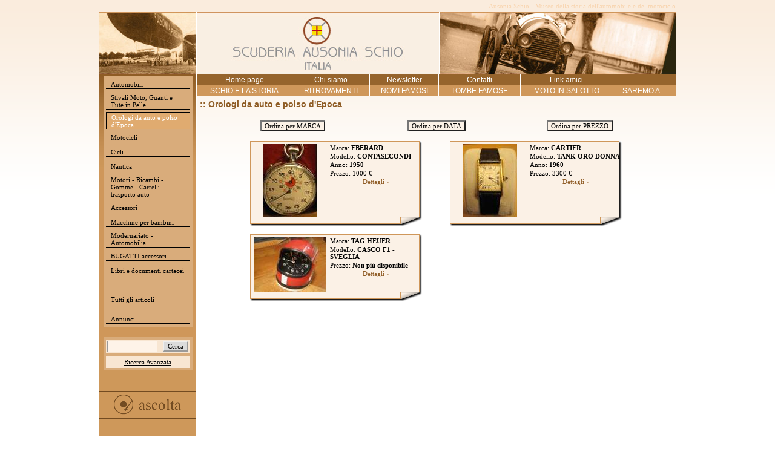

--- FILE ---
content_type: text/html
request_url: https://ausoniaschio.it/veicoli_epoca.asp?page=2&cat=Orologi+da+auto+e+polso+d%27Epoca
body_size: 15665
content:

<html>
<head>
<meta http-equiv="Content-Language" content="it">
<meta http-equiv="Content-Type" content="text/html; charset=iso-8859-1">
<title>Orologi da auto e polso d&#39;Epoca :: Ausonia Schio - Mercatino dell&#39;auto d&#39;epoca e della moto d&#39;epoca ::</title>
<meta name="description" content="Ausonia schio museum nasce dalla passione di uno scledense per la storia della sua città. A schio infatti e' nato il primo dirigibile italiano, la prima automobile in Italia">
<meta name="keywords" content="Ausonia, Dirigibile, aeronave, aeronave italia, prima aeronave italiana, primo dirigibile italiano, dirigibile italia, dirigibile ausonia, prima auto italiana">

<meta name="robots" content="all">
<meta name="revisit-after" content="10 days">

<link rel="stylesheet" type="text/css" href="ausonia.css">
<script language="JavaScript" src="includes/script.js"></script>
<style type="text/css">@import url('form.css');</style>
</head>

<body>
<table border="0" cellpadding="0" cellspacing="0" width="100%" height="100%" style="background-image: url('images/ausonia_schio.gif'); background-repeat: repeat-x; background-position-y: top">
  <tr>
    <td align="center" valign="top">
    <table border="0" cellspacing="0" width="952" cellpadding="0">
		<tr>
			<td height="20" align="right">
			<h1>Ausonia Schio - Museo della storia dell'automobile e del motociclo</h1>
			</td>
		</tr>
		<tr>
			<td height="103">
			<table border="0" cellpadding="0" cellspacing="0">
	<tr>
		<td width="160"><script language="JavaScript" src="/includes/slideshow.js"></script>
<table border="0" cellpadding="0" cellspacing="0">
<tr>
<td>
<div id="slideshow">
	<img src="/images/slideshow/00.jpg" alt="Dirigibile Ausonia 1911"/>
	<img src="/images/slideshow/01.jpg" alt="Dirigibile Ausonia 1905"/>
	<img src="/images/slideshow/02.jpg" alt="Foto ricordo"/>
	<img src="/images/slideshow/03.jpg" alt="I mezzi"/>
</div>
</td>
</tr>
</table></td>
		<td class="mini" bgcolor="#FFFFFF" width="1">&nbsp;</td>
		<td width="400"><img border="0" src="/images/logo_ausonia_schio.jpg" width="400" height="103" alt="Museo Ausonia - Automobili e motocicli di ogni epoca"></td>
		<td class="mini" bgcolor="#FFFFFF" width="1">&nbsp;</td>
		<td width="390"><img border="0" src="/images/peugeot.jpg" width="390" height="103" alt="1911 Peugeot - A Schio la prima automobile Italiana"></td>
	</tr>
</table>
			</td>
		</tr>
		<tr>
			<td>
			<table border="0" cellpadding="0" cellspacing="0">
				<tr>
					<td width="160" style="background-image: url('images/ausonia.gif'); background-repeat: repeat-x; background-position-y: top" valign="top" align="center" bgcolor="#CF975A" rowspan="2"><p>
			<table border="0" cellpadding="0" cellspacing="4" width="92%" bgcolor="#D9AC7B">

	<tr>
		<td height="20"><a class="ausonia-up" href="/veicoli_epoca.asp?cat=Automobili">Automobili</a></td>
	</tr>

	<tr>
		<td height="20"><a class="ausonia-up" href="/veicoli_epoca.asp?cat=Stivali+Moto%2C+Guanti+e+Tute+in+Pelle">Stivali Moto, Guanti e Tute in Pelle</a></td>
	</tr>

	<tr>
		<td height="20"><a class="ausonia-dw" href="/veicoli_epoca.asp?cat=Orologi+da+auto+e+polso+d%27Epoca">Orologi da auto e polso d'Epoca</a></td>
	</tr>

	<tr>
		<td height="20"><a class="ausonia-up" href="/veicoli_epoca.asp?cat=Motocicli">Motocicli</a></td>
	</tr>

	<tr>
		<td height="20"><a class="ausonia-up" href="/veicoli_epoca.asp?cat=Cicli">Cicli</a></td>
	</tr>

	<tr>
		<td height="20"><a class="ausonia-up" href="/veicoli_epoca.asp?cat=Nautica">Nautica</a></td>
	</tr>

	<tr>
		<td height="20"><a class="ausonia-up" href="/veicoli_epoca.asp?cat=Motori+%2D+Ricambi+%2D+Gomme+%2D+Carrelli+trasporto+auto">Motori - Ricambi - Gomme - Carrelli trasporto auto</a></td>
	</tr>

	<tr>
		<td height="20"><a class="ausonia-up" href="/veicoli_epoca.asp?cat=Accessori">Accessori</a></td>
	</tr>

	<tr>
		<td height="20"><a class="ausonia-up" href="/veicoli_epoca.asp?cat=Macchine+per+bambini">Macchine per bambini</a></td>
	</tr>

	<tr>
		<td height="20"><a class="ausonia-up" href="/veicoli_epoca.asp?cat=Modernariato+%2D+Automobilia">Modernariato - Automobilia</a></td>
	</tr>

	<tr>
		<td height="20"><a class="ausonia-up" href="/veicoli_epoca.asp?cat=BUGATTI+accessori">BUGATTI accessori</a></td>
	</tr>

	<tr>
		<td height="20"><a class="ausonia-up" href="/veicoli_epoca.asp?cat=Libri+e+documenti+cartacei">Libri e documenti cartacei</a></td>
	</tr>


	<tr>
		<td height="20">&nbsp;</td>
	</tr>
	<tr>
		<td height="20"><a class="ausonia-up" href="/veicoli.asp">Tutti gli articoli</a></td>
	</tr>
	<tr>
		<td height="1" class="mini">&nbsp;</td>
	</tr>
	<tr>
		<td height="20"><a class="ausonia-up" href="/annunci.asp">Annunci</a></td>
	</tr>	
</table>

					<p>
			&nbsp;<p>
			<form method="get" action="/ricerca.asp" name="SimpleSearch">
<input type="hidden" name="tipo" value="SSrch">
<table border="0" cellpadding="2" cellspacing="4" width="92%" bgcolor="#D9AC7B">
		<tr>
			<td height="20" bgcolor="#F8E6D2" align="center">
		<input type="text" name="TxtSSrch" Value="" size="10" class="cella" >&nbsp;&nbsp; <input type="submit" value="Cerca" class="button"></td>
		</tr>
		<tr>
			<td height="20" bgcolor="#F8E6D2" align="center">
			<a href="/ricerca.asp">Ricerca Avanzata</a></td>
		</tr>
		</table>
</form>
					<p>
			&nbsp;<p>
			<table width="100%" border="0" cellpadding="0" cellspacing="0">
<tr>
		<td height="10" align="center"><br><a href="javascript:MM_openBrWindow('/music.asp','MUSIC','width=150,height=50')"><hr noshade="noshade" size="1" color="#724B21" /><img src="/images/ascolta.gif" alt="ascolta" vspace="0" border="0" id="Image1" onmouseover="MM_swapImage('Image1','','/images/ascolta_over.gif',1)" onmouseout="MM_swapImgRestore()" />
		  <hr noshade="noshade" size="1" color="#724B21" />
		  <br />
		  <br />
	  </a></td>
  </tr>
	<tr>
		<td align="center">
		<a target="_blank" href="http://www.cittadellasperanza.org">
		<img border="0" src="/images/citta_della_speranza.jpg" width="110" height="63" vspace="10" alt="Citt&#65533; della Speranza"></a></td>
	</tr>
	<tr>
		<td align="center"><a target="_blank" href="http://www.bugatticlubitalia.it/">
		<img border="0" src="/images/bugatti.gif" width="42" height="63" hspace="5" vspace="10" alt="BUGATTI Club Italia"></a></td>
	</tr>
	<tr>
		<td align="center"><a target="_blank" href="http://www.historic.it/">
		<img border="0" src="/images/historic.gif" width="100" height="80" hspace="5" vspace="10" alt="Historic Club Schio"></a></td>
	</tr>
	<tr>
		<td align="center">
		<img border="0" src="/images/airshipschio.png" width="120" height="56" alt="Associazione AIRSHIP Schio - Dirigibili nella Storia" vspace="10"></td>
	</tr>
	<tr>
		<td align="center"><a href="http://www.ausoniaschio.it/amici.asp">
		<img border="0" src="/images/roberto_patrignani.gif" alt="ROBERTO PATRIGNANI" vspace="10"></a></td>
	</tr>
	<tr>
		<td align="center"><a href="http://www.ausoniaschio.it/amici.asp">
		<img border="0" src="/images/francopicco.jpg" alt="FRANCO PICCO" vspace="10"></a></td>
	</tr>
</table>
					</td>
					<td class="mini" bgcolor="#FFFFFF" width="1" rowspan="2">&nbsp;</td>
					<td width="791" valign="top">
					<table width="100%" border="0" cellspacing="0" cellpadding="0">
  <tr bgcolor="#96642C">
    <td align="center" id="r"><a class="menu-up" href="/index.asp">Home page</a></td>
	<td align="center" id="r"><a class="menu-up" href="/ausonia.asp">Chi siamo</a></td>
	<td align="center" id="r"><a class="menu-up" href="/newsletter.asp">Newsletter</a></td>
	<td align="center" id="r"><a class="menu-up" href="/contatti.asp">Contatti</a></td>
    <td align="center"><a class="menu-up" href="/amici.asp">Link amici</a></td>
    <td align="center">&nbsp;</td>
  </tr>
  <tr  bgcolor="#CF975A">
   <td align="center" id="r"><a class="menu-up" href="/storia_schio.asp">SCHIO E LA STORIA</a></td>
   <td align="center" id="r"><a class="menu-up" href="/ritrovamenti.asp">RITROVAMENTI</a></td>
   <td align="center" id="r"><a class="menu-up" href="/nomi_famosi.asp">NOMI FAMOSI</a></td>
   <td align="center" id="r"><a class="menu-up" href="/tombe_famose.asp">TOMBE FAMOSE</a></td>
   <td align="center"><a class="menu-up" href="/museo_ausonia.asp">MOTO IN SALOTTO</a></td>
   <td align="center"><a class="menu-up" href="/appuntamenti.asp">SAREMO A...</a></td>
  </tr>
</table>

					<table border="0" cellpadding="0" cellspacing="0">
						<tr>
							<td width="791" valign="top">
							
							<h2>:: Orologi da auto e polso d'Epoca</h2>
							<div class="desc"></div>
							<p>&nbsp;</p>

							<table align="center" border="0" cellpadding="0" cellspacing="0" width="90%">
								<tr>
									<td align="center" width="33%"><button name="OrderByMarca" type="button" class="button1" onclick="document.location.href='veicoli_epoca.asp?order=marcaA&page=2&cat=Orologi+da+auto+e+polso+d%27Epoca'">Ordina per MARCA </button></td>
									<td align="center" width="33%"><button name="OrderByAnno" type="button" class="button1" onclick="document.location.href='veicoli_epoca.asp?order=annoA&page=2&cat=Orologi+da+auto+e+polso+d%27Epoca'">Ordina per DATA </button></td>
									<td align="center" width="33%"><button name="OrderByPrezzo" type="button" class="button1" onclick="document.location.href='veicoli_epoca.asp?order=prezzoA&page=2&cat=Orologi+da+auto+e+polso+d%27Epoca'">Ordina per PREZZO </button></td>
								</tr>
							</table>
							<p>&nbsp;</p>
							<table align="center" border="0" cellpadding="0" cellspacing="0">
								<tr>


					<td width="320">
					<table align="center" border="0" cellpadding="0" cellspacing="0">
						<tr>
							<td class="mini" height="5"><img border="0" src="images/motociclette.gif" width="285" height="5" alt="Motociclette d'epoca ante guerra"></td>
						</tr>
						<tr>
							<td background="images/cicli.gif">
							<table border="0" cellpadding="0" cellspacing="0" width="100%">
								<tr>
									<td width="130" align="center" height="90"><a href="veicoli_dett.asp?cat=Orologi+da+auto+e+polso+d%27Epoca&marca=EBERARD&mod=CONTASECONDI&prod=558&page=2"><img src="upl/articoli/immagine 002_35_m.jpg" border="0" alt="EBERARD - CONTASECONDI"></a></td>
									<td valign="top" width="150">Marca: <b>EBERARD</b>
									<p>Modello: <b>CONTASECONDI</b></p>
									<p>Anno: <b>1950</b></p>
									<p>
																	 Prezzo: 1000 &#8364;
									
									</p>
									<p align="center"><a class="dettagli" href="veicoli_dett.asp?cat=Orologi+da+auto+e+polso+d%27Epoca&marca=EBERARD&mod=CONTASECONDI&prod=558&page=2">
									Dettagli »</a></td>
								</tr>
							</table>
							</td>
						</tr>
						<tr>
							<td class="mini"><img border="0" src="images/veicoli.gif" width="285" height="17" alt="Veicoli ed Automobili d'epoca ante guerra"></td>
						</tr>
					</table>
					</td>
					<td width="10">&nbsp;</td>


					<td width="320">
					<table align="center" border="0" cellpadding="0" cellspacing="0">
						<tr>
							<td class="mini" height="5"><img border="0" src="images/motociclette.gif" width="285" height="5" alt="Motociclette d'epoca ante guerra"></td>
						</tr>
						<tr>
							<td background="images/cicli.gif">
							<table border="0" cellpadding="0" cellspacing="0" width="100%">
								<tr>
									<td width="130" align="center" height="90"><a href="veicoli_dett.asp?cat=Orologi+da+auto+e+polso+d%27Epoca&marca=CARTIER&mod=TANK+ORO+DONNA&prod=559&page=2"><img src="upl/articoli/immagine 001_35_m.jpg" border="0" alt="CARTIER - TANK ORO DONNA"></a></td>
									<td valign="top" width="150">Marca: <b>CARTIER</b>
									<p>Modello: <b>TANK ORO DONNA</b></p>
									<p>Anno: <b>1960</b></p>
									<p>
																	 Prezzo: 3300 &#8364;
									
									</p>
									<p align="center"><a class="dettagli" href="veicoli_dett.asp?cat=Orologi+da+auto+e+polso+d%27Epoca&marca=CARTIER&mod=TANK+ORO+DONNA&prod=559&page=2">
									Dettagli »</a></td>
								</tr>
							</table>
							</td>
						</tr>
						<tr>
							<td class="mini"><img border="0" src="images/veicoli.gif" width="285" height="17" alt="Veicoli ed Automobili d'epoca ante guerra"></td>
						</tr>
					</table>
					</td>
								</tr>
                                <tr><td colspan="3">&nbsp;</td></tr>
								<tr>


					<td width="320">
					<table align="center" border="0" cellpadding="0" cellspacing="0">
						<tr>
							<td class="mini" height="5"><img border="0" src="images/motociclette.gif" width="285" height="5" alt="Motociclette d'epoca ante guerra"></td>
						</tr>
						<tr>
							<td background="images/cicli.gif">
							<table border="0" cellpadding="0" cellspacing="0" width="100%">
								<tr>
									<td width="130" align="center" height="90"><a href="veicoli_dett.asp?cat=Orologi+da+auto+e+polso+d%27Epoca&marca=TAG+HEUER&mod=CASCO+F1+%2D+SVEGLIA&prod=676&page=2"><img src="upl/articoli/foglio 2 topo 001_6_m.jpg" border="0" alt="TAG HEUER - CASCO F1 - SVEGLIA"></a></td>
									<td valign="top" width="150">Marca: <b>TAG HEUER</b>
									<p>Modello: <b>CASCO F1 - SVEGLIA</b></p>
									
									<p>
																	 Prezzo: <b>Non più disponibile</b>
									
									</p>
									<p align="center"><a class="dettagli" href="veicoli_dett.asp?cat=Orologi+da+auto+e+polso+d%27Epoca&marca=TAG+HEUER&mod=CASCO+F1+%2D+SVEGLIA&prod=676&page=2">
									Dettagli »</a></td>
								</tr>
							</table>
							</td>
						</tr>
						<tr>
							<td class="mini"><img border="0" src="images/veicoli.gif" width="285" height="17" alt="Veicoli ed Automobili d'epoca ante guerra"></td>
						</tr>
					</table>
					</td>
					<td width="10">&nbsp;</td>
					<td width="285">&nbsp;</td>
					</tr>
							
							</table>

							<p>&nbsp;</p>							
							</td>
						</tr>
					</table>
					</td>
				</tr>
				<tr>
					<td width="791" valign="bottom" align="center">

						  <div id="paging">
						    <div style="float:left;">&nbsp;Pagina 2 
								di 2</div>							
							<div style="float:right;">
							<table border="0" cellpadding="0" cellspacing="0">
								<tr>
									<td>
									
										<a class="pag" href="veicoli_epoca.asp?page=1&cat=Orologi+da+auto+e+polso+d%27Epoca" title="Pagina precedente">
									« Precedente</a>&nbsp;
									
									</td>
									<td align="center" style="padding:0 15px 0 15px;"> 
									<a class="pagnum" href="veicoli_epoca.asp?page=1&cat=Orologi+da+auto+e+polso+d%27Epoca" title="Pagina 1">1</a><span class="pagnum">2</span>

									</td>
									<td align="right">
									
										<span class="nolink-pag">Successiva »</span>
									
									</td>
								</tr>
							</table>
							</div>
							<div style="clear:both;"></div>
						  </div>				

					
					</td>
				</tr>
			</table>
			</td>
		</tr>
		<tr>
			<td class="mini" height="1">
			</td>
		</tr>
		<tr>
			<td><table border="0" cellpadding="0" cellspacing="0">
	<tr>
		<td width="160" id="t" height="25">
		<p>&nbsp;</td>
		<td class="mini" bgcolor="#FFFFFF" width="1">&nbsp;</td>
		<td width="590" id="t" align="center" class="pie">
					© 2007 <b>AUSONIA SCHIO</b>
		&nbsp;All Right Reserved</td>
		<td class="mini" bgcolor="#FFFFFF" width="1">&nbsp;</td>
		<td width="200" id="t" align="right"><a class="wildweb" target="_blank" href="http://www.wildweb.biz">
		... another WildWeb site</a></td>
	</tr>
</table>
			</td>
		</tr>
	</table>
	</td>
  </tr>
</table>
</body>

</html>

--- FILE ---
content_type: application/javascript
request_url: https://ausoniaschio.it/includes/slideshow.js
body_size: 1323
content:
//Script per rotazione immagini
window.addEventListener?window.addEventListener('load',so_init,false):window.attachEvent('onload',so_init);

var d=document, imgs = new Array(), zInterval = null, current=0, pause=false;

function so_init()
{
	if(!d.getElementById || !d.createElement)return;

	css = d.createElement('link');
	css.setAttribute('href','ausonia.css');
	css.setAttribute('rel','stylesheet');
	css.setAttribute('type','text/css');
	d.getElementsByTagName('head')[0].appendChild(css);

	imgs = d.getElementById('slideshow').getElementsByTagName('img');
	for(i=1;i<imgs.length;i++) imgs[i].xOpacity = 0;
	imgs[0].style.display = 'block';
	imgs[0].xOpacity = .99;

	setTimeout(so_xfade,3000);
}

function so_xfade()
{
	cOpacity = imgs[current].xOpacity;
	nIndex = imgs[current+1]?current+1:0;
	nOpacity = imgs[nIndex].xOpacity;

	cOpacity-=.05;
	nOpacity+=.05;

	imgs[nIndex].style.display = 'block';
	imgs[current].xOpacity = cOpacity;
	imgs[nIndex].xOpacity = nOpacity;

	setOpacity(imgs[current]);
	setOpacity(imgs[nIndex]);

	if(cOpacity<=0)
	{
		imgs[current].style.display = 'none';
		current = nIndex;
		setTimeout(so_xfade,3000);
	}
	else
	{
		setTimeout(so_xfade,50);
	}

	function setOpacity(obj)
	{
		if(obj.xOpacity>.99)
		{
			obj.xOpacity = .99;
			return;
		}

		obj.style.opacity = obj.xOpacity;
		obj.style.MozOpacity = obj.xOpacity;
		obj.style.filter = 'alpha(opacity=' + (obj.xOpacity*100) + ')';
	}
}

